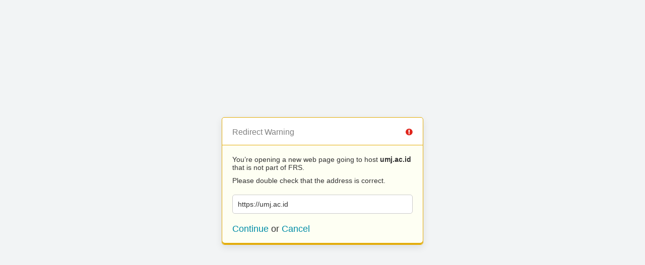

--- FILE ---
content_type: text/html; charset=UTF-8
request_url: https://www.frs.com.au/?URL=https://umj.ac.id
body_size: 648
content:
<!doctype html>
<html>
	<head>
		<title>Redirect | ExpressionEngine</title>
		<meta http-equiv="content-type" content="text/html; charset=utf-8" lang="en-us" dir="ltr">
		<meta content="width=device-width, initial-scale=1.0, maximum-scale=1.0, user-scalable=no"  name="viewport">
		<meta name="referrer" content="no-referrer">
		<link rel="stylesheet" href="https://www.frs.com.au/themes/ee/cp/css/out.min.css?v=1561384562" type="text/css" media="screen" />
	</head>
	<body>
		<section class="flex-wrap">
			<section class="wrap">

				
<div class="box warn">
	<h1>Redirect Warning <span class="icon-issue"></span></h1>
	<div class="updater-msg">
		<p>You’re opening a new web page going to host <b>umj.ac.id</b> that is not part of FRS.</p>
		<p>Please double check that the address is correct.</p>
		<div class="alert-notice">
			<p>https://umj.ac.id</p>
		</div>
		<p class="msg-choices"><a rel="nofollow noreferrer" href="https://umj.ac.id">Continue</a> or <a href="https://www.frs.com.au/">Cancel</a></p>
	</div>
</div>

							</section>
		</section>
	</body>
</html>
